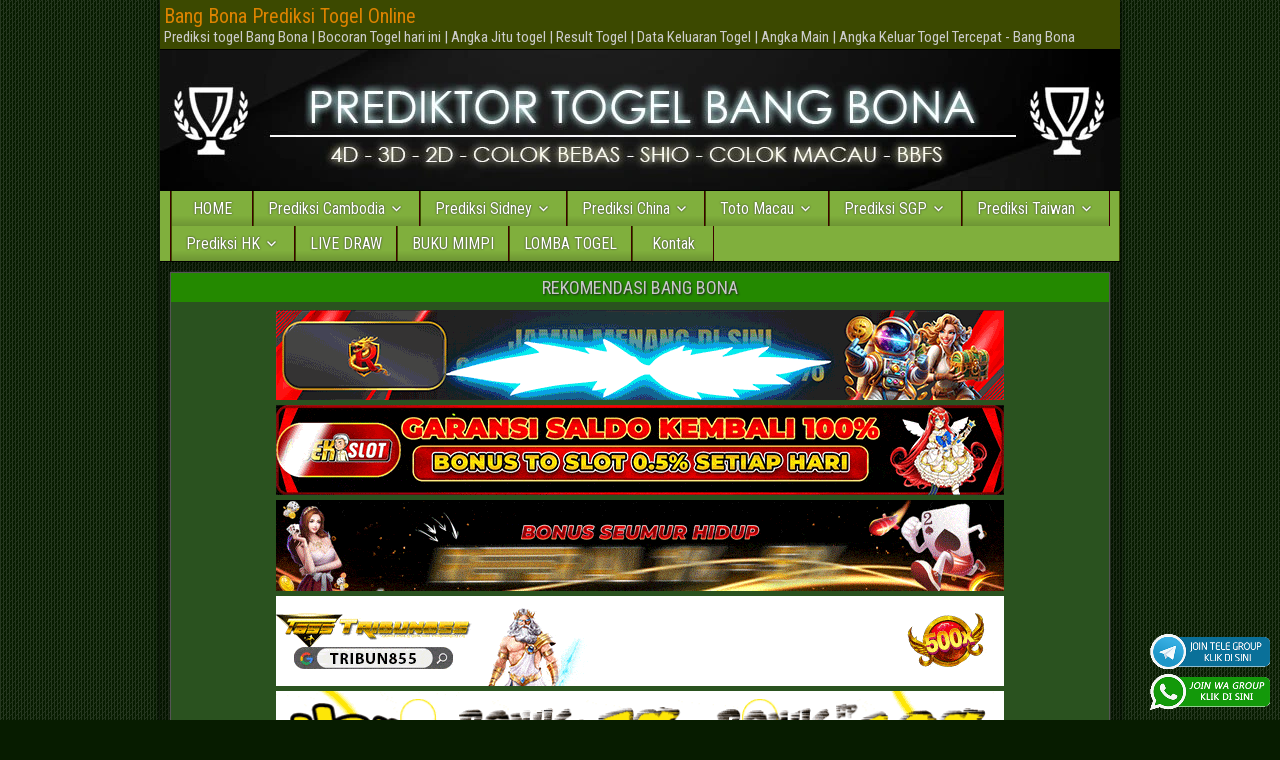

--- FILE ---
content_type: text/html; charset=UTF-8
request_url: https://badomensmerch.store/
body_size: 14363
content:
<!DOCTYPE html>
<html lang="en-US">
<head>
<meta charset="UTF-8" />
<meta name="viewport" content="initial-scale=1.0" />
<meta name='robots' content='index, follow, max-image-preview:large, max-snippet:-1, max-video-preview:-1' />
<link rel="profile" href="https://gmpg.org/xfn/11" />
<link rel="pingback" href="https://badomensmerch.store/xmlrpc.php" />

	<!-- This site is optimized with the Yoast SEO plugin v26.8 - https://yoast.com/product/yoast-seo-wordpress/ -->
	<title>Bang Bona Prediksi Togel Online</title>
	<meta name="description" content="Prediksi togel Bang Bona | Bocoran Togel hari ini | Angka Jitu togel | Result Togel | Data Keluaran Togel | Angka Main | Angka Keluar Togel Tercepat - Bang Bona" />
	<link rel="canonical" href="https://badomensmerch.store/" />
	<link rel="next" href="https://badomensmerch.store/page/2/" />
	<meta property="og:locale" content="en_US" />
	<meta property="og:type" content="website" />
	<meta property="og:title" content="Bang Bona Prediksi Togel Online" />
	<meta property="og:description" content="Prediksi togel Bang Bona | Bocoran Togel hari ini | Angka Jitu togel | Result Togel | Data Keluaran Togel | Angka Main | Angka Keluar Togel Tercepat - Bang Bona" />
	<meta property="og:url" content="https://badomensmerch.store/" />
	<meta property="og:site_name" content="Bang Bona Prediksi Togel Online" />
	<meta name="twitter:card" content="summary_large_image" />
	<script type="application/ld+json" class="yoast-schema-graph">{"@context":"https://schema.org","@graph":[{"@type":"CollectionPage","@id":"https://badomensmerch.store/","url":"https://badomensmerch.store/","name":"Bang Bona Prediksi Togel Online","isPartOf":{"@id":"https://badomensmerch.store/#website"},"about":{"@id":"https://badomensmerch.store/#/schema/person/97bd5e53c595944f4c01f0daf279bf0c"},"description":"Prediksi togel Bang Bona | Bocoran Togel hari ini | Angka Jitu togel | Result Togel | Data Keluaran Togel | Angka Main | Angka Keluar Togel Tercepat - Bang Bona","breadcrumb":{"@id":"https://badomensmerch.store/#breadcrumb"},"inLanguage":"en-US"},{"@type":"BreadcrumbList","@id":"https://badomensmerch.store/#breadcrumb","itemListElement":[{"@type":"ListItem","position":1,"name":"Home"}]},{"@type":"WebSite","@id":"https://badomensmerch.store/#website","url":"https://badomensmerch.store/","name":"Bang Bona Prediksi Togel Online","description":"Prediksi togel Bang Bona | Bocoran Togel hari ini | Angka Jitu togel | Result Togel | Data Keluaran Togel | Angka Main | Angka Keluar Togel Tercepat - Bang Bona","publisher":{"@id":"https://badomensmerch.store/#/schema/person/97bd5e53c595944f4c01f0daf279bf0c"},"potentialAction":[{"@type":"SearchAction","target":{"@type":"EntryPoint","urlTemplate":"https://badomensmerch.store/?s={search_term_string}"},"query-input":{"@type":"PropertyValueSpecification","valueRequired":true,"valueName":"search_term_string"}}],"inLanguage":"en-US"},{"@type":["Person","Organization"],"@id":"https://badomensmerch.store/#/schema/person/97bd5e53c595944f4c01f0daf279bf0c","name":"admin","image":{"@type":"ImageObject","inLanguage":"en-US","@id":"https://badomensmerch.store/#/schema/person/image/","url":"https://badomensmerch.store/wp-content/uploads/2022/02/fav-prediksi-bang-bona.jpg","contentUrl":"https://badomensmerch.store/wp-content/uploads/2022/02/fav-prediksi-bang-bona.jpg","width":150,"height":150,"caption":"admin"},"logo":{"@id":"https://badomensmerch.store/#/schema/person/image/"},"sameAs":["https://badomensmerch.store"]}]}</script>
	<meta name="google-site-verification" content="noeWiICRalsA_sWJxulyhzHAOhv3hjoXn0xAYoFTY14" />
	<!-- / Yoast SEO plugin. -->


<link rel='dns-prefetch' href='//fonts.googleapis.com' />
<link rel="alternate" type="application/rss+xml" title="Bang Bona Prediksi Togel Online &raquo; Feed" href="https://badomensmerch.store/feed/" />
<link rel="alternate" type="application/rss+xml" title="Bang Bona Prediksi Togel Online &raquo; Comments Feed" href="https://badomensmerch.store/comments/feed/" />
<style id='wp-img-auto-sizes-contain-inline-css' type='text/css'>
img:is([sizes=auto i],[sizes^="auto," i]){contain-intrinsic-size:3000px 1500px}
/*# sourceURL=wp-img-auto-sizes-contain-inline-css */
</style>

<style id='wp-emoji-styles-inline-css' type='text/css'>

	img.wp-smiley, img.emoji {
		display: inline !important;
		border: none !important;
		box-shadow: none !important;
		height: 1em !important;
		width: 1em !important;
		margin: 0 0.07em !important;
		vertical-align: -0.1em !important;
		background: none !important;
		padding: 0 !important;
	}
/*# sourceURL=wp-emoji-styles-inline-css */
</style>
<link rel='stylesheet' id='wp-block-library-css' href='https://badomensmerch.store/wp-includes/css/dist/block-library/style.min.css?ver=6.9' type='text/css' media='all' />
<style id='classic-theme-styles-inline-css' type='text/css'>
/*! This file is auto-generated */
.wp-block-button__link{color:#fff;background-color:#32373c;border-radius:9999px;box-shadow:none;text-decoration:none;padding:calc(.667em + 2px) calc(1.333em + 2px);font-size:1.125em}.wp-block-file__button{background:#32373c;color:#fff;text-decoration:none}
/*# sourceURL=/wp-includes/css/classic-themes.min.css */
</style>
<style id='global-styles-inline-css' type='text/css'>
:root{--wp--preset--aspect-ratio--square: 1;--wp--preset--aspect-ratio--4-3: 4/3;--wp--preset--aspect-ratio--3-4: 3/4;--wp--preset--aspect-ratio--3-2: 3/2;--wp--preset--aspect-ratio--2-3: 2/3;--wp--preset--aspect-ratio--16-9: 16/9;--wp--preset--aspect-ratio--9-16: 9/16;--wp--preset--color--black: #000000;--wp--preset--color--cyan-bluish-gray: #abb8c3;--wp--preset--color--white: #ffffff;--wp--preset--color--pale-pink: #f78da7;--wp--preset--color--vivid-red: #cf2e2e;--wp--preset--color--luminous-vivid-orange: #ff6900;--wp--preset--color--luminous-vivid-amber: #fcb900;--wp--preset--color--light-green-cyan: #7bdcb5;--wp--preset--color--vivid-green-cyan: #00d084;--wp--preset--color--pale-cyan-blue: #8ed1fc;--wp--preset--color--vivid-cyan-blue: #0693e3;--wp--preset--color--vivid-purple: #9b51e0;--wp--preset--gradient--vivid-cyan-blue-to-vivid-purple: linear-gradient(135deg,rgb(6,147,227) 0%,rgb(155,81,224) 100%);--wp--preset--gradient--light-green-cyan-to-vivid-green-cyan: linear-gradient(135deg,rgb(122,220,180) 0%,rgb(0,208,130) 100%);--wp--preset--gradient--luminous-vivid-amber-to-luminous-vivid-orange: linear-gradient(135deg,rgb(252,185,0) 0%,rgb(255,105,0) 100%);--wp--preset--gradient--luminous-vivid-orange-to-vivid-red: linear-gradient(135deg,rgb(255,105,0) 0%,rgb(207,46,46) 100%);--wp--preset--gradient--very-light-gray-to-cyan-bluish-gray: linear-gradient(135deg,rgb(238,238,238) 0%,rgb(169,184,195) 100%);--wp--preset--gradient--cool-to-warm-spectrum: linear-gradient(135deg,rgb(74,234,220) 0%,rgb(151,120,209) 20%,rgb(207,42,186) 40%,rgb(238,44,130) 60%,rgb(251,105,98) 80%,rgb(254,248,76) 100%);--wp--preset--gradient--blush-light-purple: linear-gradient(135deg,rgb(255,206,236) 0%,rgb(152,150,240) 100%);--wp--preset--gradient--blush-bordeaux: linear-gradient(135deg,rgb(254,205,165) 0%,rgb(254,45,45) 50%,rgb(107,0,62) 100%);--wp--preset--gradient--luminous-dusk: linear-gradient(135deg,rgb(255,203,112) 0%,rgb(199,81,192) 50%,rgb(65,88,208) 100%);--wp--preset--gradient--pale-ocean: linear-gradient(135deg,rgb(255,245,203) 0%,rgb(182,227,212) 50%,rgb(51,167,181) 100%);--wp--preset--gradient--electric-grass: linear-gradient(135deg,rgb(202,248,128) 0%,rgb(113,206,126) 100%);--wp--preset--gradient--midnight: linear-gradient(135deg,rgb(2,3,129) 0%,rgb(40,116,252) 100%);--wp--preset--font-size--small: 13px;--wp--preset--font-size--medium: 20px;--wp--preset--font-size--large: 36px;--wp--preset--font-size--x-large: 42px;--wp--preset--spacing--20: 0.44rem;--wp--preset--spacing--30: 0.67rem;--wp--preset--spacing--40: 1rem;--wp--preset--spacing--50: 1.5rem;--wp--preset--spacing--60: 2.25rem;--wp--preset--spacing--70: 3.38rem;--wp--preset--spacing--80: 5.06rem;--wp--preset--shadow--natural: 6px 6px 9px rgba(0, 0, 0, 0.2);--wp--preset--shadow--deep: 12px 12px 50px rgba(0, 0, 0, 0.4);--wp--preset--shadow--sharp: 6px 6px 0px rgba(0, 0, 0, 0.2);--wp--preset--shadow--outlined: 6px 6px 0px -3px rgb(255, 255, 255), 6px 6px rgb(0, 0, 0);--wp--preset--shadow--crisp: 6px 6px 0px rgb(0, 0, 0);}:where(.is-layout-flex){gap: 0.5em;}:where(.is-layout-grid){gap: 0.5em;}body .is-layout-flex{display: flex;}.is-layout-flex{flex-wrap: wrap;align-items: center;}.is-layout-flex > :is(*, div){margin: 0;}body .is-layout-grid{display: grid;}.is-layout-grid > :is(*, div){margin: 0;}:where(.wp-block-columns.is-layout-flex){gap: 2em;}:where(.wp-block-columns.is-layout-grid){gap: 2em;}:where(.wp-block-post-template.is-layout-flex){gap: 1.25em;}:where(.wp-block-post-template.is-layout-grid){gap: 1.25em;}.has-black-color{color: var(--wp--preset--color--black) !important;}.has-cyan-bluish-gray-color{color: var(--wp--preset--color--cyan-bluish-gray) !important;}.has-white-color{color: var(--wp--preset--color--white) !important;}.has-pale-pink-color{color: var(--wp--preset--color--pale-pink) !important;}.has-vivid-red-color{color: var(--wp--preset--color--vivid-red) !important;}.has-luminous-vivid-orange-color{color: var(--wp--preset--color--luminous-vivid-orange) !important;}.has-luminous-vivid-amber-color{color: var(--wp--preset--color--luminous-vivid-amber) !important;}.has-light-green-cyan-color{color: var(--wp--preset--color--light-green-cyan) !important;}.has-vivid-green-cyan-color{color: var(--wp--preset--color--vivid-green-cyan) !important;}.has-pale-cyan-blue-color{color: var(--wp--preset--color--pale-cyan-blue) !important;}.has-vivid-cyan-blue-color{color: var(--wp--preset--color--vivid-cyan-blue) !important;}.has-vivid-purple-color{color: var(--wp--preset--color--vivid-purple) !important;}.has-black-background-color{background-color: var(--wp--preset--color--black) !important;}.has-cyan-bluish-gray-background-color{background-color: var(--wp--preset--color--cyan-bluish-gray) !important;}.has-white-background-color{background-color: var(--wp--preset--color--white) !important;}.has-pale-pink-background-color{background-color: var(--wp--preset--color--pale-pink) !important;}.has-vivid-red-background-color{background-color: var(--wp--preset--color--vivid-red) !important;}.has-luminous-vivid-orange-background-color{background-color: var(--wp--preset--color--luminous-vivid-orange) !important;}.has-luminous-vivid-amber-background-color{background-color: var(--wp--preset--color--luminous-vivid-amber) !important;}.has-light-green-cyan-background-color{background-color: var(--wp--preset--color--light-green-cyan) !important;}.has-vivid-green-cyan-background-color{background-color: var(--wp--preset--color--vivid-green-cyan) !important;}.has-pale-cyan-blue-background-color{background-color: var(--wp--preset--color--pale-cyan-blue) !important;}.has-vivid-cyan-blue-background-color{background-color: var(--wp--preset--color--vivid-cyan-blue) !important;}.has-vivid-purple-background-color{background-color: var(--wp--preset--color--vivid-purple) !important;}.has-black-border-color{border-color: var(--wp--preset--color--black) !important;}.has-cyan-bluish-gray-border-color{border-color: var(--wp--preset--color--cyan-bluish-gray) !important;}.has-white-border-color{border-color: var(--wp--preset--color--white) !important;}.has-pale-pink-border-color{border-color: var(--wp--preset--color--pale-pink) !important;}.has-vivid-red-border-color{border-color: var(--wp--preset--color--vivid-red) !important;}.has-luminous-vivid-orange-border-color{border-color: var(--wp--preset--color--luminous-vivid-orange) !important;}.has-luminous-vivid-amber-border-color{border-color: var(--wp--preset--color--luminous-vivid-amber) !important;}.has-light-green-cyan-border-color{border-color: var(--wp--preset--color--light-green-cyan) !important;}.has-vivid-green-cyan-border-color{border-color: var(--wp--preset--color--vivid-green-cyan) !important;}.has-pale-cyan-blue-border-color{border-color: var(--wp--preset--color--pale-cyan-blue) !important;}.has-vivid-cyan-blue-border-color{border-color: var(--wp--preset--color--vivid-cyan-blue) !important;}.has-vivid-purple-border-color{border-color: var(--wp--preset--color--vivid-purple) !important;}.has-vivid-cyan-blue-to-vivid-purple-gradient-background{background: var(--wp--preset--gradient--vivid-cyan-blue-to-vivid-purple) !important;}.has-light-green-cyan-to-vivid-green-cyan-gradient-background{background: var(--wp--preset--gradient--light-green-cyan-to-vivid-green-cyan) !important;}.has-luminous-vivid-amber-to-luminous-vivid-orange-gradient-background{background: var(--wp--preset--gradient--luminous-vivid-amber-to-luminous-vivid-orange) !important;}.has-luminous-vivid-orange-to-vivid-red-gradient-background{background: var(--wp--preset--gradient--luminous-vivid-orange-to-vivid-red) !important;}.has-very-light-gray-to-cyan-bluish-gray-gradient-background{background: var(--wp--preset--gradient--very-light-gray-to-cyan-bluish-gray) !important;}.has-cool-to-warm-spectrum-gradient-background{background: var(--wp--preset--gradient--cool-to-warm-spectrum) !important;}.has-blush-light-purple-gradient-background{background: var(--wp--preset--gradient--blush-light-purple) !important;}.has-blush-bordeaux-gradient-background{background: var(--wp--preset--gradient--blush-bordeaux) !important;}.has-luminous-dusk-gradient-background{background: var(--wp--preset--gradient--luminous-dusk) !important;}.has-pale-ocean-gradient-background{background: var(--wp--preset--gradient--pale-ocean) !important;}.has-electric-grass-gradient-background{background: var(--wp--preset--gradient--electric-grass) !important;}.has-midnight-gradient-background{background: var(--wp--preset--gradient--midnight) !important;}.has-small-font-size{font-size: var(--wp--preset--font-size--small) !important;}.has-medium-font-size{font-size: var(--wp--preset--font-size--medium) !important;}.has-large-font-size{font-size: var(--wp--preset--font-size--large) !important;}.has-x-large-font-size{font-size: var(--wp--preset--font-size--x-large) !important;}
:where(.wp-block-post-template.is-layout-flex){gap: 1.25em;}:where(.wp-block-post-template.is-layout-grid){gap: 1.25em;}
:where(.wp-block-term-template.is-layout-flex){gap: 1.25em;}:where(.wp-block-term-template.is-layout-grid){gap: 1.25em;}
:where(.wp-block-columns.is-layout-flex){gap: 2em;}:where(.wp-block-columns.is-layout-grid){gap: 2em;}
:root :where(.wp-block-pullquote){font-size: 1.5em;line-height: 1.6;}
/*# sourceURL=global-styles-inline-css */
</style>
<link rel='stylesheet' id='ktzagcplugin-css' href='https://badomensmerch.store/wp-content/plugins/ktzagcplugin/public/css/ktzagcplugin-public.css?ver=1.0.0' type='text/css' media='all' />
<link rel='stylesheet' id='frontier-font-css' href='//fonts.googleapis.com/css?family=Roboto+Condensed%3A400%2C700%7CArimo%3A400%2C700&#038;ver=6.9' type='text/css' media='all' />
<link rel='stylesheet' id='genericons-css' href='https://badomensmerch.store/wp-content/themes/frontier/includes/genericons/genericons.css?ver=1.3.2' type='text/css' media='all' />
<link rel='stylesheet' id='frontier-main-css' href='https://badomensmerch.store/wp-content/themes/frontier/style.css?ver=1.3.2' type='text/css' media='all' />
<link rel='stylesheet' id='frontier-responsive-css' href='https://badomensmerch.store/wp-content/themes/frontier/responsive.css?ver=1.3.2' type='text/css' media='all' />
<script type="text/javascript" src="https://badomensmerch.store/wp-includes/js/jquery/jquery.min.js?ver=3.7.1" id="jquery-core-js"></script>
<script type="text/javascript" src="https://badomensmerch.store/wp-includes/js/jquery/jquery-migrate.min.js?ver=3.4.1" id="jquery-migrate-js"></script>
<link rel="https://api.w.org/" href="https://badomensmerch.store/wp-json/" /><link rel="EditURI" type="application/rsd+xml" title="RSD" href="https://badomensmerch.store/xmlrpc.php?rsd" />
<meta name="generator" content="WordPress 6.9" />

<meta property="Frontier Theme" content="1.3.2" />
<style type="text/css" media="screen">
	#container 	{width: 960px;}
	#header 	{min-height: 0px;}
	#content 	{width: 65%;}
	#sidebar-left 	{width: 35%;}
	#sidebar-right 	{width: 35%;}
</style>

<style type="text/css" media="screen">
	.page-template-page-cs-php #content, .page-template-page-sc-php #content {width: 65%;}
	.page-template-page-cs-php #sidebar-left, .page-template-page-sc-php #sidebar-left,
	.page-template-page-cs-php #sidebar-right, .page-template-page-sc-php #sidebar-right {width: 35%;}
	.page-template-page-scs-php #content {width: 50%;}
	.page-template-page-scs-php #sidebar-left {width: 25%;}
	.page-template-page-scs-php #sidebar-right {width: 25%;}
</style>

<style type="text/css" media="screen">
	#header {background-color:#FFFFFF;}
	#nav-main {background-color:#100049;}
	#nav-main .nav-main {border-left: 1px solid #000021; border-right: 1px solid #2e1e67;}
	#nav-main .nav-main > li, #nav-main .nav-main > ul > .page_item {border-left: 1px solid #2e1e67; border-right: 1px solid #000021;}
	#top-bar {background-color:#100049;}
	#bottom-bar {background-color:#222222;}
	#main {background-color:#F5F5F5;}
	.blog-view, .single-view, .author-info, .archive-info, .form-404 {background-color:#FFFFFF;}
	.blog-view.sticky {background-color:#FFDC8A;}
	.frontier-widget {background-color:#2434e5;}
	.blog-view, .comment-author-admin > .comment-body, .bypostauthor > .comment-body {border-top: 6px solid #2A5A8E;}
	.page-nav > *, .comment-nav > *, .author-info .title, .comment-reply-link, .widget-title,
	.widget_search .search-submit, .widget_calendar caption {background-color:#2A5A8E;}
	.genericon {color:#2A5A8E;}
	a {color:#0E4D7A;}
	a:hover {color:#00f9aa;}
</style>

<meta name="generator" content="Elementor 3.34.2; features: additional_custom_breakpoints; settings: css_print_method-external, google_font-enabled, font_display-swap">
			<style>
				.e-con.e-parent:nth-of-type(n+4):not(.e-lazyloaded):not(.e-no-lazyload),
				.e-con.e-parent:nth-of-type(n+4):not(.e-lazyloaded):not(.e-no-lazyload) * {
					background-image: none !important;
				}
				@media screen and (max-height: 1024px) {
					.e-con.e-parent:nth-of-type(n+3):not(.e-lazyloaded):not(.e-no-lazyload),
					.e-con.e-parent:nth-of-type(n+3):not(.e-lazyloaded):not(.e-no-lazyload) * {
						background-image: none !important;
					}
				}
				@media screen and (max-height: 640px) {
					.e-con.e-parent:nth-of-type(n+2):not(.e-lazyloaded):not(.e-no-lazyload),
					.e-con.e-parent:nth-of-type(n+2):not(.e-lazyloaded):not(.e-no-lazyload) * {
						background-image: none !important;
					}
				}
			</style>
			<style type="text/css" id="custom-background-css">
body.custom-background { background-color: #071c00; background-image: url("https://badomensmerch.store/wp-content/themes/frontier/images/honeycomb.png"); background-position: left top; background-size: auto; background-repeat: repeat; background-attachment: scroll; }
</style>
	<link rel="icon" href="https://badomensmerch.store/wp-content/uploads/2022/02/fav-prediksi-bang-bona-150x150.jpg" sizes="32x32" />
<link rel="icon" href="https://badomensmerch.store/wp-content/uploads/2022/02/fav-prediksi-bang-bona.jpg" sizes="192x192" />
<link rel="apple-touch-icon" href="https://badomensmerch.store/wp-content/uploads/2022/02/fav-prediksi-bang-bona.jpg" />
<meta name="msapplication-TileImage" content="https://badomensmerch.store/wp-content/uploads/2022/02/fav-prediksi-bang-bona.jpg" />

<!-- Custom CSS -->
<style type="text/css" media="screen">
#header {background-color:#3c4900;}
#nav-main {background-color:#80af3d;}
#nav-main .nav-main {border-left: 1px solid #3f0000; border-right: 1px solid #3c4900;}
#nav-main .nav-main > li, #nav-main .nav-main > ul > .page_item {border-left: 1px solid #3c4900; border-right: 1px solid #3f0000;}
#top-bar {background-color:#3c4900;}
#bottom-bar {background-color:#80af3d;}
#main {background-color:#2a521f;}
.blog-view, .single-view, .author-info, .archive-info, .form-404 {background-color:#2a521f;}
.blog-view.sticky {background-color:#FFDC8A;}
.frontier-widget {background-color:#2a521f;}
.blog-view, .comment-author-admin > .comment-body, .bypostauthor > .comment-body {border-top: 6px solid #248900;}
.page-nav > *, .comment-nav > *, .author-info .title, .comment-reply-link, .widget-title,
.widget_search .search-submit, .widget_calendar caption {background-color:#248900;}
.genericon {color:#248900;}
a {color:#00ffdc;}
a:hover {color:#00d307;}

.frontier-widget * {
    text-align: center;
    color:#c7c7c7;
}

.wp-block-calendar table caption, .wp-block-calendar table tbody {
    color: #c7c7c7;
}

.frontier-widget h2 {
    padding: 4px 8px;
    color: #fff;
    text-align: center;
    font-family: 'Roboto Condensed', Sans-serif;
    background-color:#057e06;
    border-radius:15px;
}

entry-title a {
    color: #00ffdc;
}
blockquote {
    background-color: #248900;
    border-left: 6px solid #4e0000;
    margin: 20px;
    padding: 10px 14px 2px;
    font-style: italic;
}
#comment-header, #respond, #no-comments, .comment-body {
    background-color: #248900;
    margin: 0 0 10px;
    padding: 8px;
    border: 1px solid #555;
    box-shadow: 0 0 2px #333;
}
th, td {
    border: 1px solid #fff;
    font-size: 14px;
    font-size: 0.875rem;
    color: azure;
}
th {
    padding: 8px 10px;
    background: #12a900;
}		
		
.entry-title a {
    color: #00ffdc;
}
h1 {
   color: green;
}
p {
   color: #ffffff;
}
h2 {
   color: white;
}
p {
   color: #ffffff;
}
h3 {
   color: white;
}
p {
   color: #ffffff;
}
h3 {
   color: white;
}
p {
   color: #ffffff;}
h4 {
   color: white;
}
p {
   color: #ffffff;
}
a:visited {
color:#1af221;
text-decoration:underline;
}
</style>
<!-- Custom CSS End -->

</head>

<body class="home blog custom-background wp-theme-frontier elementor-default elementor-kit-67">
	
	
<div id="container" class="cf" itemscope itemtype="http://schema.org/WebPage">
	
			
		<div id="top-bar" class="cf">
			
			<div id="top-bar-info">
														<h1 id="site-title"><a href="https://badomensmerch.store/">Bang Bona Prediksi Togel Online</a></h1>				
									<h4 id="site-description">Prediksi togel Bang Bona | Bocoran Togel hari ini | Angka Jitu togel | Result Togel | Data Keluaran Togel | Angka Main | Angka Keluar Togel Tercepat - Bang Bona</h4>
							</div>

			
					</div>
	
			<div id="header" class="cf" itemscope itemtype="http://schema.org/WPHeader">
			
							<div id="header-logo">
					<a href="https://badomensmerch.store/"><img src="https://badomensmerch.store/wp-content/uploads/2024/02/header-prediksi-bang-bona.webp" alt="Bang Bona Prediksi Togel Online" /></a>
				</div>
			
			
					</div>
	
			
		<nav id="nav-main" class="cf drop" itemscope itemtype="http://schema.org/SiteNavigationElement">
			
							<a href="#" class="drop-toggle"><span class="genericon genericon-menu"></span></a>
			
			<ul id="menu-header" class="nav-main"><li id="menu-item-44" class="menu-item menu-item-type-custom menu-item-object-custom current-menu-item current_page_item menu-item-44"><a href="/" aria-current="page">HOME</a></li>
<li id="menu-item-751" class="menu-item menu-item-type-custom menu-item-object-custom menu-item-has-children menu-item-751"><a href="#">Prediksi Cambodia</a>
<ul class="sub-menu">
	<li id="menu-item-749" class="menu-item menu-item-type-taxonomy menu-item-object-category menu-item-749"><a href="https://badomensmerch.store/category/bang-bona-cambodia-senin/">Cambodia Senin</a></li>
	<li id="menu-item-748" class="menu-item menu-item-type-taxonomy menu-item-object-category menu-item-748"><a href="https://badomensmerch.store/category/bang-bona-cambodia-selasa/">Cambodia Selasa</a></li>
	<li id="menu-item-746" class="menu-item menu-item-type-taxonomy menu-item-object-category menu-item-746"><a href="https://badomensmerch.store/category/bang-bona-cambodia-rabu/">Cambodia Rabu</a></li>
	<li id="menu-item-744" class="menu-item menu-item-type-taxonomy menu-item-object-category menu-item-744"><a href="https://badomensmerch.store/category/bang-bona-cambodia-kamis/">Cambodia Kamis</a></li>
	<li id="menu-item-743" class="menu-item menu-item-type-taxonomy menu-item-object-category menu-item-743"><a href="https://badomensmerch.store/category/bang-bona-cambodia-jumat/">Cambodia Jumat</a></li>
	<li id="menu-item-747" class="menu-item menu-item-type-taxonomy menu-item-object-category menu-item-747"><a href="https://badomensmerch.store/category/bang-bona-cambodia-sabtu/">Cambodia Sabtu</a></li>
	<li id="menu-item-745" class="menu-item menu-item-type-taxonomy menu-item-object-category menu-item-745"><a href="https://badomensmerch.store/category/bang-bona-cambodia-minggu/">Cambodia Minggu</a></li>
</ul>
</li>
<li id="menu-item-759" class="menu-item menu-item-type-custom menu-item-object-custom menu-item-has-children menu-item-759"><a href="#">Prediksi Sidney</a>
<ul class="sub-menu">
	<li id="menu-item-758" class="menu-item menu-item-type-taxonomy menu-item-object-category menu-item-758"><a href="https://badomensmerch.store/category/bang-bona-sidney-senin/">Sidney Senin</a></li>
	<li id="menu-item-757" class="menu-item menu-item-type-taxonomy menu-item-object-category menu-item-757"><a href="https://badomensmerch.store/category/bang-bona-sidney-selasa/">Sidney Selasa</a></li>
	<li id="menu-item-755" class="menu-item menu-item-type-taxonomy menu-item-object-category menu-item-755"><a href="https://badomensmerch.store/category/bang-bona-sidney-rabu/">Sidney Rabu</a></li>
	<li id="menu-item-753" class="menu-item menu-item-type-taxonomy menu-item-object-category menu-item-753"><a href="https://badomensmerch.store/category/bang-bona-sidney-kamis/">Sidney Kamis</a></li>
	<li id="menu-item-752" class="menu-item menu-item-type-taxonomy menu-item-object-category menu-item-752"><a href="https://badomensmerch.store/category/bang-bona-sidney-jumat/">Sidney Jumat</a></li>
	<li id="menu-item-756" class="menu-item menu-item-type-taxonomy menu-item-object-category menu-item-756"><a href="https://badomensmerch.store/category/bang-bona-sidney-sabtu/">Sidney Sabtu</a></li>
	<li id="menu-item-754" class="menu-item menu-item-type-taxonomy menu-item-object-category menu-item-754"><a href="https://badomensmerch.store/category/bang-bona-sidney-minggu/">Sidney Minggu</a></li>
</ul>
</li>
<li id="menu-item-742" class="menu-item menu-item-type-custom menu-item-object-custom menu-item-has-children menu-item-742"><a href="#">Prediksi China</a>
<ul class="sub-menu">
	<li id="menu-item-91" class="menu-item menu-item-type-taxonomy menu-item-object-category menu-item-91"><a href="https://badomensmerch.store/category/bang-bona-china-senin/">China Senin</a></li>
	<li id="menu-item-90" class="menu-item menu-item-type-taxonomy menu-item-object-category menu-item-90"><a href="https://badomensmerch.store/category/bang-bona-china-selasa/">China Selasa</a></li>
	<li id="menu-item-88" class="menu-item menu-item-type-taxonomy menu-item-object-category menu-item-88"><a href="https://badomensmerch.store/category/bang-bona-china-rabu/">China Rabu</a></li>
	<li id="menu-item-86" class="menu-item menu-item-type-taxonomy menu-item-object-category menu-item-86"><a href="https://badomensmerch.store/category/bang-bona-china-kamis/">China Kamis</a></li>
	<li id="menu-item-85" class="menu-item menu-item-type-taxonomy menu-item-object-category menu-item-85"><a href="https://badomensmerch.store/category/bang-bona-china-jumat/">China Jumat</a></li>
	<li id="menu-item-89" class="menu-item menu-item-type-taxonomy menu-item-object-category menu-item-89"><a href="https://badomensmerch.store/category/bang-bona-china-sabtu/">China Sabtu</a></li>
	<li id="menu-item-87" class="menu-item menu-item-type-taxonomy menu-item-object-category menu-item-87"><a href="https://badomensmerch.store/category/bang-bona-china-minggu/">China Minggu</a></li>
</ul>
</li>
<li id="menu-item-767" class="menu-item menu-item-type-custom menu-item-object-custom menu-item-has-children menu-item-767"><a href="#">Toto Macau</a>
<ul class="sub-menu">
	<li id="menu-item-766" class="menu-item menu-item-type-taxonomy menu-item-object-category menu-item-766"><a href="https://badomensmerch.store/category/bang-bona-toto-macau-senin/">Toto Macau Senin</a></li>
	<li id="menu-item-765" class="menu-item menu-item-type-taxonomy menu-item-object-category menu-item-765"><a href="https://badomensmerch.store/category/bang-bona-toto-macau-selasa/">Toto Macau Selasa</a></li>
	<li id="menu-item-763" class="menu-item menu-item-type-taxonomy menu-item-object-category menu-item-763"><a href="https://badomensmerch.store/category/bang-bona-toto-macau-rabu/">Toto Macau Rabu</a></li>
	<li id="menu-item-761" class="menu-item menu-item-type-taxonomy menu-item-object-category menu-item-761"><a href="https://badomensmerch.store/category/bang-bona-toto-macau-kamis/">Toto Macau Kamis</a></li>
	<li id="menu-item-760" class="menu-item menu-item-type-taxonomy menu-item-object-category menu-item-760"><a href="https://badomensmerch.store/category/bang-bona-toto-macau-jumat/">Toto Macau Jumat</a></li>
	<li id="menu-item-764" class="menu-item menu-item-type-taxonomy menu-item-object-category menu-item-764"><a href="https://badomensmerch.store/category/bang-bona-toto-macau-sabtu/">Toto Macau Sabtu</a></li>
	<li id="menu-item-762" class="menu-item menu-item-type-taxonomy menu-item-object-category menu-item-762"><a href="https://badomensmerch.store/category/bang-bona-toto-macau-minggu/">Toto Macau Minggu</a></li>
</ul>
</li>
<li id="menu-item-773" class="menu-item menu-item-type-custom menu-item-object-custom menu-item-has-children menu-item-773"><a href="#">Prediksi SGP</a>
<ul class="sub-menu">
	<li id="menu-item-772" class="menu-item menu-item-type-taxonomy menu-item-object-category menu-item-772"><a href="https://badomensmerch.store/category/bang-bona-singapore-senin/">Singapore Senin</a></li>
	<li id="menu-item-770" class="menu-item menu-item-type-taxonomy menu-item-object-category menu-item-770"><a href="https://badomensmerch.store/category/bang-bona-singapore-rabu/">Singapore Rabu</a></li>
	<li id="menu-item-768" class="menu-item menu-item-type-taxonomy menu-item-object-category menu-item-768"><a href="https://badomensmerch.store/category/bang-bona-singapore-kamis/">Singapore Kamis</a></li>
	<li id="menu-item-771" class="menu-item menu-item-type-taxonomy menu-item-object-category menu-item-771"><a href="https://badomensmerch.store/category/bang-bona-singapore-sabtu/">Singapore Sabtu</a></li>
	<li id="menu-item-769" class="menu-item menu-item-type-taxonomy menu-item-object-category menu-item-769"><a href="https://badomensmerch.store/category/bang-bona-singapore-minggu/">Singapore Minggu</a></li>
</ul>
</li>
<li id="menu-item-781" class="menu-item menu-item-type-custom menu-item-object-custom menu-item-has-children menu-item-781"><a href="#">Prediksi Taiwan</a>
<ul class="sub-menu">
	<li id="menu-item-780" class="menu-item menu-item-type-taxonomy menu-item-object-category menu-item-780"><a href="https://badomensmerch.store/category/bang-bona-taiwan-senin/">Taiwan Senin</a></li>
	<li id="menu-item-779" class="menu-item menu-item-type-taxonomy menu-item-object-category menu-item-779"><a href="https://badomensmerch.store/category/bang-bona-taiwan-selasa/">Taiwan Selasa</a></li>
	<li id="menu-item-777" class="menu-item menu-item-type-taxonomy menu-item-object-category menu-item-777"><a href="https://badomensmerch.store/category/bang-bona-taiwan-rabu/">Taiwan Rabu</a></li>
	<li id="menu-item-775" class="menu-item menu-item-type-taxonomy menu-item-object-category menu-item-775"><a href="https://badomensmerch.store/category/bang-bona-taiwan-kamis/">Taiwan Kamis</a></li>
	<li id="menu-item-774" class="menu-item menu-item-type-taxonomy menu-item-object-category menu-item-774"><a href="https://badomensmerch.store/category/bang-bona-taiwan-jumat/">Taiwan Jumat</a></li>
	<li id="menu-item-778" class="menu-item menu-item-type-taxonomy menu-item-object-category menu-item-778"><a href="https://badomensmerch.store/category/bang-bona-taiwan-sabtu/">Taiwan Sabtu</a></li>
	<li id="menu-item-776" class="menu-item menu-item-type-taxonomy menu-item-object-category menu-item-776"><a href="https://badomensmerch.store/category/bang-bona-taiwan-minggu/">Taiwan Minggu</a></li>
</ul>
</li>
<li id="menu-item-789" class="menu-item menu-item-type-custom menu-item-object-custom menu-item-has-children menu-item-789"><a href="#">Prediksi HK</a>
<ul class="sub-menu">
	<li id="menu-item-788" class="menu-item menu-item-type-taxonomy menu-item-object-category menu-item-788"><a href="https://badomensmerch.store/category/bang-bona-hongkong-senin/">Hongkong Senin</a></li>
	<li id="menu-item-787" class="menu-item menu-item-type-taxonomy menu-item-object-category menu-item-787"><a href="https://badomensmerch.store/category/bang-bona-hongkong-selasa/">Hongkong Selasa</a></li>
	<li id="menu-item-785" class="menu-item menu-item-type-taxonomy menu-item-object-category menu-item-785"><a href="https://badomensmerch.store/category/bang-bona-hongkong-rabu/">Hongkong Rabu</a></li>
	<li id="menu-item-783" class="menu-item menu-item-type-taxonomy menu-item-object-category menu-item-783"><a href="https://badomensmerch.store/category/bang-bona-hongkong-kamis/">Hongkong Kamis</a></li>
	<li id="menu-item-782" class="menu-item menu-item-type-taxonomy menu-item-object-category menu-item-782"><a href="https://badomensmerch.store/category/bang-bona-hongkong-jumat/">Hongkong Jumat</a></li>
	<li id="menu-item-786" class="menu-item menu-item-type-taxonomy menu-item-object-category menu-item-786"><a href="https://badomensmerch.store/category/bang-bona-hongkong-sabtu/">Hongkong Sabtu</a></li>
	<li id="menu-item-784" class="menu-item menu-item-type-taxonomy menu-item-object-category menu-item-784"><a href="https://badomensmerch.store/category/bang-bona-hongkong-minggu/">Hongkong Minggu</a></li>
</ul>
</li>
<li id="menu-item-55" class="menu-item menu-item-type-custom menu-item-object-custom current-menu-item current_page_item menu-item-55"><a href="/" aria-current="page">LIVE DRAW</a></li>
<li id="menu-item-56" class="menu-item menu-item-type-custom menu-item-object-custom current-menu-item current_page_item menu-item-56"><a href="/" aria-current="page">BUKU MIMPI</a></li>
<li id="menu-item-57" class="menu-item menu-item-type-custom menu-item-object-custom current-menu-item current_page_item menu-item-57"><a href="/" aria-current="page">LOMBA TOGEL</a></li>
<li id="menu-item-11007" class="menu-item menu-item-type-post_type menu-item-object-page menu-item-11007"><a href="https://badomensmerch.store/kontak/">Kontak</a></li>
</ul>
					</nav>
	
			<div id="below-menu" class="cf">
			<div id="widgets-wrap-below-menu" class="cf"><div id="custom_html-4" class="widget_text widget-below-menu frontier-widget widget_custom_html"><h4 class="widget-title">REKOMENDASI BANG BONA</h4><div class="textwidget custom-html-widget"><div style="text-align:center; ">
<a target="_blank" href="https://mez.ink/rmslot1/" rel="nofollow"><img alt="RMslot" title="RMslot" src="https://badomensmerch.store/wp-content/uploads/2024/12/banner-baru-rmslot-728X90-COMPRESS-1.webp" width="728"></a>
<a target="_blank" href="https://magic.ly/acekslot1/" rel="nofollow"><img alt="Acekslot" title="Acekslot" src="https://badomensmerch.store/wp-content/uploads/2024/08/Banner-Acekslot-728x90-1.webp" width="728"></a>
<a target="_blank" href="https://heylink.me/Slot4D.links" rel="nofollow"><img alt="slot4d" title="slot4d" src="https://badomensmerch.store/wp-content/uploads/2024/02/Gif-slot4d-1.gif" width="728"></a>
<a target="_blank" href="https://lite.link/tribun855/" rel="nofollow"><img alt="Tribun855" title="Tribun855" src="https://badomensmerch.store/wp-content/uploads/2024/02/BANNER-Tribun855.gif" width="728"></a>
<a target="_blank" href="https://heylink.me/udinslotseo/" rel="nofollow"><img alt="Udinslot" title="Udinslot" src="https://badomensmerch.store/wp-content/uploads/2024/02/Banner-Udinslot.webp" width="728"></a>
<a target="_blank" href="https://heylink.me/ipinslotseo" rel="nofollow"><img alt="Ipinslot" title="Ipinslot" src="https://badomensmerch.store/wp-content/uploads/2024/02/Banner-Ipinslot.webp" width="728"></a>
<a target="_blank" href="https://heylink.me/upinslotseo" rel="nofollow"><img alt="Upinslot" title="Upinslot" src="https://badomensmerch.store/wp-content/uploads/2024/02/Banner-Upinslot.webp" width="728"></a>
	<a target="_blank" href="https://heylink.me/zhugeslot88" rel="nofollow"><img alt="zhugeslot togel" title="zhugeslot togel" src="https://badomensmerch.store/wp-content/uploads/2024/07/ZHUGESLOT-BANNER-ADS.webp" width="728"></a>
	<a target="_blank" href="https://heylink.me/tribun118seo/" rel="nofollow"><img alt="Tribun118" title="Tribun118" src="https://badomensmerch.store/wp-content/uploads/2025/01/BANNER-GIF-TRIBUN118.gif" width="728"></a>
<a target="_blank" href="https://heylink.me/totosajalogin" rel="nofollow"><img alt="totosaja" title="totosaja" src="https://badomensmerch.store/wp-content/uploads/2024/07/Banner-Totosaja.webp" width="728"></a>
</div></div></div></div>
		</div>
	
<div id="main" class="col-cs cf">

<div id="content" class="cf" >

	
	
	
	
					
<article id="post-11511" class="blog-view post-11511 post type-post status-publish format-standard has-post-thumbnail hentry category-angka-jadi-macau category-bang-bona-prediksi-toto-macau category-bang-bona-toto-macau-selasa category-bocoran-toto-macau category-data-toto-macau category-paito-toto-macau category-prediksi-bang-bona category-prediksi-toto-macau category-shio-toto-macau category-syair-toto-macau tag-agen-toto-macau tag-bang-bona-angka-jitu-macau tag-bang-bona-angka-keluar-macau tag-bang-bona-angka-main-macau tag-bang-bona-angka-tarung-macau tag-bang-bona-angka-toto-macau tag-bang-bona-bocoran-toto tag-bang-bona-bocoran-toto-macau tag-bang-bona-buku-mimpi-macau tag-bang-bona-data-macau tag-bang-bona-data-toto-macau tag-bang-bona-paito-toto-macau tag-bang-bona-prediksi tag-bang-bona-prediksi-macau tag-bang-bona-prediksi-toto tag-bang-bona-result-toto-macau tag-bang-bona-rumus-ogel-macau tag-bang-bona-toto-macau tag-bocoran-macau-bang-bona tag-prediksi-macau-bang-bona tag-prediksi-toto-macau-bang-bona">

<header class="entry-header cf">
		<h2 class="entry-title" itemprop="headline" ><a href="https://badomensmerch.store/bang-bona-prediksi-toto-macau-selasa-27-januari-2026/">Bang Bona Prediksi Toto Macau Selasa 27 Januari 2026</a></h2>
	</header>

<div class="entry-byline cf">
	
			<div class="entry-author author vcard" itemprop="author" itemscope itemtype="http://schema.org/Person">
						<i class="genericon genericon-user"></i><a class="url fn" href="https://badomensmerch.store" itemprop="name" >admin</a>
		</div>
	
			<div class="entry-date" itemprop="datePublished" >
			<i class="genericon genericon-day"></i><a class="updated" href="https://badomensmerch.store/bang-bona-prediksi-toto-macau-selasa-27-januari-2026/">January 26, 2026</a>
		</div>
	
			<div class="entry-categories">
			<i class="genericon genericon-category"></i><a href="https://badomensmerch.store/category/angka-jadi-macau/" rel="category tag">Angka Jadi Macau</a>, <a href="https://badomensmerch.store/category/bang-bona-prediksi-toto-macau/" rel="category tag">Bang Bona Prediksi Toto Macau</a>, <a href="https://badomensmerch.store/category/bang-bona-toto-macau-selasa/" rel="category tag">Bang Bona Toto Macau Selasa</a>, <a href="https://badomensmerch.store/category/bocoran-toto-macau/" rel="category tag">Bocoran Toto Macau</a>, <a href="https://badomensmerch.store/category/data-toto-macau/" rel="category tag">Data Toto Macau</a>, <a href="https://badomensmerch.store/category/paito-toto-macau/" rel="category tag">Paito Toto Macau</a>, <a href="https://badomensmerch.store/category/prediksi-bang-bona/" rel="category tag">Prediksi Bang Bona</a>, <a href="https://badomensmerch.store/category/prediksi-toto-macau/" rel="category tag">Prediksi Toto Macau</a>, <a href="https://badomensmerch.store/category/shio-toto-macau/" rel="category tag">Shio Toto Macau</a>, <a href="https://badomensmerch.store/category/syair-toto-macau/" rel="category tag">Syair Toto Macau</a>		</div>
	
			<div class="entry-comment-info">
			<i class="genericon genericon-comment"></i><a href="https://badomensmerch.store/bang-bona-prediksi-toto-macau-selasa-27-januari-2026/#comment-area">Comments</a>
		</div>
	
	
	</div>

<div class="entry-content cf" itemprop="text" >
	<div class="entry-thumbnail"><a class="post-thumbnail" href="https://badomensmerch.store/bang-bona-prediksi-toto-macau-selasa-27-januari-2026/"><img width="150" height="150" src="https://badomensmerch.store/wp-content/uploads/2024/02/Bang-Bona-Prediksi-Togel-Macau-150x150.webp" class="attachment-thumbnail size-thumbnail wp-post-image" alt="Bang-Bona-Prediksi-Togel-Macau" decoding="async" /></a></div>
	
		<div class="entry-excerpt"><p>Syair Togel Bang Bona – Ketemu lagi di Bang Bona Prediksi Toto Macau Selasa 27 Januari 2026. Selamat kepada para player yang telah menang pada togel Toto Macau sebelumnya. Bang Bona senantiasa menginformasikan perhitungan togel Singapore secara cuma-cuma. Kalian dapat mendukung Bang Bona agar dapat terus berkarya dengan membagikan angka jadi SGP ini ke sosmed, [&hellip;]</p>
</div>

	
	
	</div>

<footer class="entry-footer cf">
	
	
					<a href="https://badomensmerch.store/bang-bona-prediksi-toto-macau-selasa-27-januari-2026/" class="continue-reading">
								Read Post			</a>
		
	
	
	
	</footer>

</article>		
	
					
<article id="post-11512" class="blog-view post-11512 post type-post status-publish format-standard has-post-thumbnail hentry category-angka-jadi-china category-bang-bona-china-selasa category-bang-bona-prediksi-china category-bocoran-togel-china category-data-togel-china category-paito-togel-china category-prediksi-bang-bona category-prediksi-togel-china category-shio-togel-china category-syair-togel-china tag-bang-bona-angka-keluar-china tag-bang-bona-angka-main-china tag-bang-bona-angka-tarung-china tag-bang-bona-angka-togel-china tag-bang-bona-bocoran-togel tag-bang-bona-bocoran-togel-china tag-bang-bona-buku-mimpi-china tag-bang-bona-china-minggu tag-bang-bona-data-china tag-bang-bona-data-togel-china tag-bang-bona-hasil-togel-china tag-bang-bona-paito-togel-china tag-bang-bona-prediksi tag-bang-bona-prediksi-china tag-bang-bona-prediksi-togel tag-bang-bona-rumus-ogel-china tag-bang-bona-togel-china tag-bocoran-china-bang-bona tag-prediksi-bang-bona-bang-bona-angka-jitu-china tag-prediksi-china-agen-togel-china tag-prediksi-china-bang-bona tag-prediksi-togel-china-bang-bona">

<header class="entry-header cf">
		<h2 class="entry-title" itemprop="headline" ><a href="https://badomensmerch.store/bang-bona-prediksi-togel-china-selasa-27-januari-2026/">Bang Bona Prediksi Togel China Selasa 27 Januari 2026</a></h2>
	</header>

<div class="entry-byline cf">
	
			<div class="entry-author author vcard" itemprop="author" itemscope itemtype="http://schema.org/Person">
						<i class="genericon genericon-user"></i><a class="url fn" href="https://badomensmerch.store" itemprop="name" >admin</a>
		</div>
	
			<div class="entry-date" itemprop="datePublished" >
			<i class="genericon genericon-day"></i><a class="updated" href="https://badomensmerch.store/bang-bona-prediksi-togel-china-selasa-27-januari-2026/">January 26, 2026</a>
		</div>
	
			<div class="entry-categories">
			<i class="genericon genericon-category"></i><a href="https://badomensmerch.store/category/angka-jadi-china/" rel="category tag">Angka Jadi China</a>, <a href="https://badomensmerch.store/category/bang-bona-china-selasa/" rel="category tag">Bang Bona China Selasa</a>, <a href="https://badomensmerch.store/category/bang-bona-prediksi-china/" rel="category tag">Bang Bona Prediksi China</a>, <a href="https://badomensmerch.store/category/bocoran-togel-china/" rel="category tag">Bocoran Togel China</a>, <a href="https://badomensmerch.store/category/data-togel-china/" rel="category tag">Data Togel China</a>, <a href="https://badomensmerch.store/category/paito-togel-china/" rel="category tag">Paito Togel China</a>, <a href="https://badomensmerch.store/category/prediksi-bang-bona/" rel="category tag">Prediksi Bang Bona</a>, <a href="https://badomensmerch.store/category/prediksi-togel-china/" rel="category tag">Prediksi Togel China</a>, <a href="https://badomensmerch.store/category/shio-togel-china/" rel="category tag">Shio Togel China</a>, <a href="https://badomensmerch.store/category/syair-togel-china/" rel="category tag">Syair Togel China</a>		</div>
	
			<div class="entry-comment-info">
			<i class="genericon genericon-comment"></i><a href="https://badomensmerch.store/bang-bona-prediksi-togel-china-selasa-27-januari-2026/#comment-area">Comments</a>
		</div>
	
	
	</div>

<div class="entry-content cf" itemprop="text" >
	<div class="entry-thumbnail"><a class="post-thumbnail" href="https://badomensmerch.store/bang-bona-prediksi-togel-china-selasa-27-januari-2026/"><img width="150" height="150" src="https://badomensmerch.store/wp-content/uploads/2023/03/Bang-Bona-Prediksi-Togel-China-150x150.jpg" class="attachment-thumbnail size-thumbnail wp-post-image" alt="Bang Bona Prediksi Togel China" decoding="async" /></a></div>
	
		<div class="entry-excerpt"><p>Rumus Togel Bang Bona – Ketemu lagi di Bang Bona Prediksi Togel China Selasa 27 Januari 2026. Selamat buat semua player yang sudah menang pada toto Kamboja semalam. Bang Bona senantiasa memberikan rumus togel China secara gratis. Kalian bisa mensupport Bang Bona supaya bisa terus berkembang dengan membagikan syair togel Cambodia ini ke sosmed, Whastapp, [&hellip;]</p>
</div>

	
	
	</div>

<footer class="entry-footer cf">
	
	
					<a href="https://badomensmerch.store/bang-bona-prediksi-togel-china-selasa-27-januari-2026/" class="continue-reading">
								Read Post			</a>
		
	
	
	
	</footer>

</article>		
	
					
<article id="post-11508" class="blog-view post-11508 post type-post status-publish format-standard has-post-thumbnail hentry category-angka-jadi-sidney category-bang-bona-prediksi-sidney category-bang-bona-sidney-selasa category-data-togel-sidney category-paito-togel-sidney category-prediksi-bang-bona category-prediksi-togel-sidney category-shio-togel-sidney category-syair-togel-sidney tag-agen-togel-sidney tag-agen-togel-sydney tag-bang-bona-angka-jitu-sydney tag-bang-bona-angka-keluar-sidney tag-bang-bona-angka-main-sidney tag-bang-bona-angka-tarung-sidney tag-bang-bona-angka-togel-sydney tag-bang-bona-bocoran-togel tag-bang-bona-bocoran-togel-sydney tag-bang-bona-buku-mimpi-sidney tag-bang-bona-data-sidney tag-bang-bona-data-togel-sidney tag-bang-bona-hasil-togel-sidney tag-bang-bona-paito-togel-sidney tag-bang-bona-prediksi tag-bang-bona-prediksi-sydney tag-bang-bona-prediksi-togel tag-bang-bona-rumus-togel-sidney tag-bang-bona-togel-sidney tag-bocoran-sidney-bang-bona tag-prediksi-sidney-bang-bona tag-prediksi-togel-sidney-bona">

<header class="entry-header cf">
		<h2 class="entry-title" itemprop="headline" ><a href="https://badomensmerch.store/bang-bona-prediksi-togel-sidney-selasa-27-januari-2026/">Bang Bona Prediksi Togel Sidney Selasa 27 Januari 2026</a></h2>
	</header>

<div class="entry-byline cf">
	
			<div class="entry-author author vcard" itemprop="author" itemscope itemtype="http://schema.org/Person">
						<i class="genericon genericon-user"></i><a class="url fn" href="https://badomensmerch.store" itemprop="name" >admin</a>
		</div>
	
			<div class="entry-date" itemprop="datePublished" >
			<i class="genericon genericon-day"></i><a class="updated" href="https://badomensmerch.store/bang-bona-prediksi-togel-sidney-selasa-27-januari-2026/">January 26, 2026</a>
		</div>
	
			<div class="entry-categories">
			<i class="genericon genericon-category"></i><a href="https://badomensmerch.store/category/angka-jadi-sidney/" rel="category tag">Angka Jadi Sidney</a>, <a href="https://badomensmerch.store/category/bang-bona-prediksi-sidney/" rel="category tag">Bang Bona Prediksi Sidney</a>, <a href="https://badomensmerch.store/category/bang-bona-sidney-selasa/" rel="category tag">Bang Bona Sidney Selasa</a>, <a href="https://badomensmerch.store/category/data-togel-sidney/" rel="category tag">Data Togel Sidney</a>, <a href="https://badomensmerch.store/category/paito-togel-sidney/" rel="category tag">Paito Togel Sidney</a>, <a href="https://badomensmerch.store/category/prediksi-bang-bona/" rel="category tag">Prediksi Bang Bona</a>, <a href="https://badomensmerch.store/category/prediksi-togel-sidney/" rel="category tag">Prediksi Togel Sidney</a>, <a href="https://badomensmerch.store/category/shio-togel-sidney/" rel="category tag">Shio Togel Sidney</a>, <a href="https://badomensmerch.store/category/syair-togel-sidney/" rel="category tag">Syair Togel Sidney</a>		</div>
	
			<div class="entry-comment-info">
			<i class="genericon genericon-comment"></i><a href="https://badomensmerch.store/bang-bona-prediksi-togel-sidney-selasa-27-januari-2026/#comment-area">Comments</a>
		</div>
	
	
	</div>

<div class="entry-content cf" itemprop="text" >
	<div class="entry-thumbnail"><a class="post-thumbnail" href="https://badomensmerch.store/bang-bona-prediksi-togel-sidney-selasa-27-januari-2026/"><img width="150" height="150" src="https://badomensmerch.store/wp-content/uploads/2024/02/Bang-Bona-Prediksi-Togel-Sidney-150x150.webp" class="attachment-thumbnail size-thumbnail wp-post-image" alt="Bang-Bona-Prediksi-Togel-Sidney" decoding="async" /></a></div>
	
		<div class="entry-excerpt"><p>Angka main Togel Bang Bona – Berjumpa lagi di Bang Bona Prediksi Togel Sidney Selasa 27 Januari 2026. Selamat kepada para bettor yang telah menang pada toto Singapore semalam. Bang Bona senantiasa menginformasikan perhitungan togel SGP secara gratis. Sobat bisa mendukung kami agar dapat terus berkembang dengan share angka jadi HK ini ke sosmed, Whastapp, [&hellip;]</p>
</div>

	
	
	</div>

<footer class="entry-footer cf">
	
	
					<a href="https://badomensmerch.store/bang-bona-prediksi-togel-sidney-selasa-27-januari-2026/" class="continue-reading">
								Read Post			</a>
		
	
	
	
	</footer>

</article>		
	
					
<article id="post-11509" class="blog-view post-11509 post type-post status-publish format-standard has-post-thumbnail hentry category-angka-jadi-taiwan category-bang-bona-prediksi-taiwan category-bang-bona-taiwan-selasa category-bocoran-togel-taiwan category-data-togel-taiwan category-paito-togel-taiwan category-prediksi-bang-bona category-prediksi-togel-taiwan category-shio-togel-taiwan category-syair-togel-taiwan tag-agen-togel-taiwan tag-bang-bona-angka-jitu-taiwan tag-bang-bona-angka-keluar-taiwan tag-bang-bona-angka-main-taiwan tag-bang-bona-angka-tarung-taiwan tag-bang-bona-angka-togel-taiwan tag-bang-bona-bocoran-togel tag-bang-bona-bocoran-togel-taiwan tag-bang-bona-buku-mimpi-taiwan tag-bang-bona-data-taiwan tag-bang-bona-data-togel-taiwan tag-bang-bona-paito-togel-taiwan tag-bang-bona-prediksi tag-bang-bona-prediksi-taiwan tag-bang-bona-prediksi-togel tag-bang-bona-result-togel-taiwan tag-bang-bona-rumus-ogel-taiwan tag-bang-bona-togel-taiwan tag-bocoran-taiwan-bang-bona tag-prediksi-taiwan-bang-bona tag-prediksi-togel-taiwan-bang-bona tag-prediktor-bang-bona">

<header class="entry-header cf">
		<h2 class="entry-title" itemprop="headline" ><a href="https://badomensmerch.store/bang-bona-prediksi-togel-taiwan-selasa-27-januari-2026/">Bang Bona Prediksi Togel Taiwan Selasa 27 Januari 2026</a></h2>
	</header>

<div class="entry-byline cf">
	
			<div class="entry-author author vcard" itemprop="author" itemscope itemtype="http://schema.org/Person">
						<i class="genericon genericon-user"></i><a class="url fn" href="https://badomensmerch.store" itemprop="name" >admin</a>
		</div>
	
			<div class="entry-date" itemprop="datePublished" >
			<i class="genericon genericon-day"></i><a class="updated" href="https://badomensmerch.store/bang-bona-prediksi-togel-taiwan-selasa-27-januari-2026/">January 26, 2026</a>
		</div>
	
			<div class="entry-categories">
			<i class="genericon genericon-category"></i><a href="https://badomensmerch.store/category/angka-jadi-taiwan/" rel="category tag">Angka Jadi Taiwan</a>, <a href="https://badomensmerch.store/category/bang-bona-prediksi-taiwan/" rel="category tag">Bang Bona Prediksi Taiwan</a>, <a href="https://badomensmerch.store/category/bang-bona-taiwan-selasa/" rel="category tag">Bang Bona Taiwan Selasa</a>, <a href="https://badomensmerch.store/category/bocoran-togel-taiwan/" rel="category tag">Bocoran Togel Taiwan</a>, <a href="https://badomensmerch.store/category/data-togel-taiwan/" rel="category tag">Data Togel Taiwan</a>, <a href="https://badomensmerch.store/category/paito-togel-taiwan/" rel="category tag">Paito Togel Taiwan</a>, <a href="https://badomensmerch.store/category/prediksi-bang-bona/" rel="category tag">Prediksi Bang Bona</a>, <a href="https://badomensmerch.store/category/prediksi-togel-taiwan/" rel="category tag">Prediksi Togel Taiwan</a>, <a href="https://badomensmerch.store/category/shio-togel-taiwan/" rel="category tag">Shio Togel Taiwan</a>, <a href="https://badomensmerch.store/category/syair-togel-taiwan/" rel="category tag">Syair Togel Taiwan</a>		</div>
	
			<div class="entry-comment-info">
			<i class="genericon genericon-comment"></i><a href="https://badomensmerch.store/bang-bona-prediksi-togel-taiwan-selasa-27-januari-2026/#comment-area">Comments</a>
		</div>
	
	
	</div>

<div class="entry-content cf" itemprop="text" >
	<div class="entry-thumbnail"><a class="post-thumbnail" href="https://badomensmerch.store/bang-bona-prediksi-togel-taiwan-selasa-27-januari-2026/"><img width="150" height="150" src="https://badomensmerch.store/wp-content/uploads/2024/02/Bang-Bona-Prediksi-Togel-Taiwan-150x150.webp" class="attachment-thumbnail size-thumbnail wp-post-image" alt="Bang-Bona-Prediksi-Togel-Taiwan" decoding="async" /></a></div>
	
		<div class="entry-excerpt"><p>Rumus Togel Bang Bona – Berjumpa lagi di Bang Bona Prediksi Togel Taiwan Selasa 27 Januari 2026. Selamat kepada para bettor yang telah menang pada toto Toto Macau semalam. Bang Bona senantiasa membagikan perhitungan togel Toto Macau secara gratis. Kalian bisa mendukung kami agar dapat terus berkarya dengan membagikan bocoran China ini ke sosmed, Whastapp, [&hellip;]</p>
</div>

	
	
	</div>

<footer class="entry-footer cf">
	
	
					<a href="https://badomensmerch.store/bang-bona-prediksi-togel-taiwan-selasa-27-januari-2026/" class="continue-reading">
								Read Post			</a>
		
	
	
	
	</footer>

</article>		
	
					
<article id="post-11513" class="blog-view post-11513 post type-post status-publish format-standard has-post-thumbnail hentry category-angka-jadi-cambodia category-bang-bona-cambodia-selasa category-bang-bona-prediksi-cambodia category-bocoran-togel-cambodia category-data-togel-cambodia category-paito-togel-cambodia category-prediksi-bang-bona category-prediksi-togel-cambodia category-shio-togel-cambodia category-syair-togel-cambodia tag-bang-bona-angka-jitu-cambodia tag-bang-bona-angka-jitu-kamboja tag-bang-bona-angka-keluar-cambodia tag-bang-bona-angka-keluar-kamboja tag-bang-bona-angka-main-cambodia tag-bang-bona-angka-main-kamboja tag-bang-bona-angka-tarung-cambodia tag-bang-bona-angka-tarung-kamboja tag-bang-bona-angka-togel-cambodia tag-bang-bona-angka-togel-kamboja tag-bang-bona-bocoran-togel tag-bang-bona-bocoran-togel-cambodia tag-bang-bona-bocoran-togel-kamboja tag-bang-bona-buku-mimpi-cambodia tag-bang-bona-buku-mimpi-kamboja tag-bang-bona-data-cambodia tag-bang-bona-data-kamboja tag-bang-bona-data-togel-cambodia tag-bang-bona-data-togel-kamboja tag-bang-bona-paito-togel-cambodia tag-bang-bona-paito-togel-kamboja tag-bang-bona-prediksi tag-bang-bona-prediksi-cambodia tag-bang-bona-prediksi-kamboja tag-bang-bona-prediksi-togel tag-bang-bona-result-togel-cambodia tag-bang-bona-result-togel-kamboja tag-bang-bona-rumus-ogel-cambodia tag-bang-bona-rumus-ogel-kamboja tag-bang-bona-togel-cambodia tag-bang-bona-togel-kamboja tag-prediksi-cambodia-bang-bona">

<header class="entry-header cf">
		<h2 class="entry-title" itemprop="headline" ><a href="https://badomensmerch.store/bang-bona-prediksi-togel-cambodia-selasa-27-januari-2026/">Bang Bona Prediksi Togel Cambodia Selasa 27 Januari 2026</a></h2>
	</header>

<div class="entry-byline cf">
	
			<div class="entry-author author vcard" itemprop="author" itemscope itemtype="http://schema.org/Person">
						<i class="genericon genericon-user"></i><a class="url fn" href="https://badomensmerch.store" itemprop="name" >admin</a>
		</div>
	
			<div class="entry-date" itemprop="datePublished" >
			<i class="genericon genericon-day"></i><a class="updated" href="https://badomensmerch.store/bang-bona-prediksi-togel-cambodia-selasa-27-januari-2026/">January 26, 2026</a>
		</div>
	
			<div class="entry-categories">
			<i class="genericon genericon-category"></i><a href="https://badomensmerch.store/category/angka-jadi-cambodia/" rel="category tag">Angka Jadi Cambodia</a>, <a href="https://badomensmerch.store/category/bang-bona-cambodia-selasa/" rel="category tag">Bang Bona Cambodia Selasa</a>, <a href="https://badomensmerch.store/category/bang-bona-prediksi-cambodia/" rel="category tag">Bang Bona Prediksi Cambodia</a>, <a href="https://badomensmerch.store/category/bocoran-togel-cambodia/" rel="category tag">Bocoran Togel Cambodia</a>, <a href="https://badomensmerch.store/category/data-togel-cambodia/" rel="category tag">Data Togel Cambodia</a>, <a href="https://badomensmerch.store/category/paito-togel-cambodia/" rel="category tag">Paito Togel Cambodia</a>, <a href="https://badomensmerch.store/category/prediksi-bang-bona/" rel="category tag">Prediksi Bang Bona</a>, <a href="https://badomensmerch.store/category/prediksi-togel-cambodia/" rel="category tag">Prediksi Togel Cambodia</a>, <a href="https://badomensmerch.store/category/shio-togel-cambodia/" rel="category tag">Shio Togel Cambodia</a>, <a href="https://badomensmerch.store/category/syair-togel-cambodia/" rel="category tag">Syair Togel Cambodia</a>		</div>
	
			<div class="entry-comment-info">
			<i class="genericon genericon-comment"></i><a href="https://badomensmerch.store/bang-bona-prediksi-togel-cambodia-selasa-27-januari-2026/#comment-area">Comments</a>
		</div>
	
	
	</div>

<div class="entry-content cf" itemprop="text" >
	<div class="entry-thumbnail"><a class="post-thumbnail" href="https://badomensmerch.store/bang-bona-prediksi-togel-cambodia-selasa-27-januari-2026/"><img width="150" height="150" src="https://badomensmerch.store/wp-content/uploads/2024/02/Bang-Bona-Prediksi-Togel-Cambodia-150x150.webp" class="attachment-thumbnail size-thumbnail wp-post-image" alt="Bang-Bona-Prediksi-Togel-Cambodia" decoding="async" /></a></div>
	
		<div class="entry-excerpt"><p>Prediksi Togel Bang Bona – Ketemu lagi di Bang Bona Prediksi Togel Cambodia Selasa 27 Januari 2026. Selamat buat semua bettor yang telah menang pada togel SGP semalam. Bang Bona senantiasa memberikan rumus togel Hongkong secara gratis. Kalian bisa mensupport Bang Bona agar bisa terus berkembang dengan membagikan angka jitu SGP ini ke sosmed, Whastapp, [&hellip;]</p>
</div>

	
	
	</div>

<footer class="entry-footer cf">
	
	
					<a href="https://badomensmerch.store/bang-bona-prediksi-togel-cambodia-selasa-27-januari-2026/" class="continue-reading">
								Read Post			</a>
		
	
	
	
	</footer>

</article>		
	
					
<article id="post-11510" class="blog-view post-11510 post type-post status-publish format-standard has-post-thumbnail hentry category-angka-jadi-hongkong category-bang-bona-hongkong-selasa category-bang-bona-prediksi-hongkong category-bocoran-togel-hongkong category-data-togel-hongkong category-paito-togel-hongkong category-prediksi-bang-bona category-prediksi-togel-hongkong category-shio-togel-hongkong category-syair-togel-hongkong tag-agen-togel-hk tag-agen-togel-hongkong tag-bang-bona-angka-jitu-hk tag-bang-bona-angka-jitu-hongkong tag-bang-bona-angka-keluar-hongkong tag-bang-bona-angka-tarung-hk tag-bang-bona-angka-tarung-hongkong tag-bang-bona-angka-togel-hk tag-bang-bona-angka-togel-hongkong tag-bang-bona-angka-utama-hk tag-bang-bona-angka-utama-hongkong tag-bang-bona-bocoran-togel tag-bang-bona-bocoran-togel-hk tag-bang-bona-bocoran-togel-hongkong tag-bang-bona-buku-mimpi-hk tag-bang-bona-buku-mimpi-hongkong tag-bang-bona-data-hk tag-bang-bona-data-hongkong tag-bang-bona-data-togel-hk tag-bang-bona-data-togel-hongkong tag-bang-bona-hongkong tag-bang-bona-keluar-hk tag-bang-bona-paito-togel-hk tag-bang-bona-paito-togel-hongkong tag-bang-bona-prediksi tag-bang-bona-prediksi-hk tag-bang-bona-prediksi-togel tag-bang-bona-result-togel-hk tag-bang-bona-result-togel-hongkong tag-bang-bona-rumus-ogel-hk tag-bang-bona-rumus-ogel-hongkong tag-bang-bona-togel-hk tag-bang-bona-togel-hongkong tag-bocoran-hk-bang-bona tag-bocoran-hongkong-bang-bona tag-prediksi-hk-bang-bona tag-prediksi-hongkong-bang-bona tag-prediksi-togel-hk-bang-bona tag-prediksi-togel-hk-bang-bona-agen-togel-hk tag-prediksi-togel-hk-bang-bona-agen-togel-hkagen-togel-hk">

<header class="entry-header cf">
		<h2 class="entry-title" itemprop="headline" ><a href="https://badomensmerch.store/bang-bona-prediksi-togel-hongkong-selasa-27-januari-2026/">Bang Bona Prediksi Togel Hongkong Selasa 27 Januari 2026</a></h2>
	</header>

<div class="entry-byline cf">
	
			<div class="entry-author author vcard" itemprop="author" itemscope itemtype="http://schema.org/Person">
						<i class="genericon genericon-user"></i><a class="url fn" href="https://badomensmerch.store" itemprop="name" >admin</a>
		</div>
	
			<div class="entry-date" itemprop="datePublished" >
			<i class="genericon genericon-day"></i><a class="updated" href="https://badomensmerch.store/bang-bona-prediksi-togel-hongkong-selasa-27-januari-2026/">January 26, 2026</a>
		</div>
	
			<div class="entry-categories">
			<i class="genericon genericon-category"></i><a href="https://badomensmerch.store/category/angka-jadi-hongkong/" rel="category tag">Angka Jadi Hongkong</a>, <a href="https://badomensmerch.store/category/bang-bona-hongkong-selasa/" rel="category tag">Bang Bona Hongkong Selasa</a>, <a href="https://badomensmerch.store/category/bang-bona-prediksi-hongkong/" rel="category tag">Bang Bona Prediksi Hongkong</a>, <a href="https://badomensmerch.store/category/bocoran-togel-hongkong/" rel="category tag">Bocoran Togel Hongkong</a>, <a href="https://badomensmerch.store/category/data-togel-hongkong/" rel="category tag">Data Togel Hongkong</a>, <a href="https://badomensmerch.store/category/paito-togel-hongkong/" rel="category tag">Paito Togel Hongkong</a>, <a href="https://badomensmerch.store/category/prediksi-bang-bona/" rel="category tag">Prediksi Bang Bona</a>, <a href="https://badomensmerch.store/category/prediksi-togel-hongkong/" rel="category tag">Prediksi Togel Hongkong</a>, <a href="https://badomensmerch.store/category/shio-togel-hongkong/" rel="category tag">Shio Togel Hongkong</a>, <a href="https://badomensmerch.store/category/syair-togel-hongkong/" rel="category tag">Syair Togel Hongkong</a>		</div>
	
			<div class="entry-comment-info">
			<i class="genericon genericon-comment"></i><a href="https://badomensmerch.store/bang-bona-prediksi-togel-hongkong-selasa-27-januari-2026/#comment-area">Comments</a>
		</div>
	
	
	</div>

<div class="entry-content cf" itemprop="text" >
	<div class="entry-thumbnail"><a class="post-thumbnail" href="https://badomensmerch.store/bang-bona-prediksi-togel-hongkong-selasa-27-januari-2026/"><img width="150" height="150" src="https://badomensmerch.store/wp-content/uploads/2024/02/Bang-Bona-Prediksi-Togel-Hongkong-150x150.webp" class="attachment-thumbnail size-thumbnail wp-post-image" alt="Bang-Bona-Prediksi-Togel-Hongkong" decoding="async" /></a></div>
	
		<div class="entry-excerpt"><p>Syair Togel Bang Bona – Ketemu lagi di Bang Bona Prediksi Togel Hongkong Selasa 27 Januari 2026. Selamat buat semua bettor yang sudah menang pada toto Taiwan sebelumnya. Bang Bona senantiasa memberikan rumus togel Cina secara gratis. Kalian dapat mensupport kita supaya dapat terus berkarya dengan share syair togel Taiwan ini ke sosmed, Whastapp, Telegram [&hellip;]</p>
</div>

	
	
	</div>

<footer class="entry-footer cf">
	
	
					<a href="https://badomensmerch.store/bang-bona-prediksi-togel-hongkong-selasa-27-januari-2026/" class="continue-reading">
								Read Post			</a>
		
	
	
	
	</footer>

</article>		
	
	
			<div class="blog-nav cf">
							<div class="link-prev"><a href="https://badomensmerch.store/page/2/" >&#8592; Older Posts</a></div><div class="link-next"></div>					</div>
	
	
</div>

<div id="sidebar-right" class="sidebar cf" itemscope itemtype="http://schema.org/WPSideBar">
		<div id="widgets-wrap-sidebar-right">

					<div id="block-7" class="widget-sidebar frontier-widget widget_block widget_search"><form role="search" method="get" action="https://badomensmerch.store/" class="wp-block-search__button-outside wp-block-search__text-button wp-block-search"    ><label class="wp-block-search__label" for="wp-block-search__input-1" >Cari</label><div class="wp-block-search__inside-wrapper" ><input class="wp-block-search__input" id="wp-block-search__input-1" placeholder="" value="" type="search" name="s" required /><button aria-label="Cari" class="wp-block-search__button wp-element-button" type="submit" >Cari</button></div></form></div><div id="block-8" class="widget-sidebar frontier-widget widget_block">
<div class="wp-block-group"><div class="wp-block-group__inner-container is-layout-flow wp-block-group-is-layout-flow">
<div class="wp-block-group"><div class="wp-block-group__inner-container is-layout-flow wp-block-group-is-layout-flow">
<h2 class="wp-block-heading">Kalender Prediksi</h2>


<div class="wp-block-calendar"><table id="wp-calendar" class="wp-calendar-table">
	<caption>January 2026</caption>
	<thead>
	<tr>
		<th scope="col" aria-label="Monday">M</th>
		<th scope="col" aria-label="Tuesday">T</th>
		<th scope="col" aria-label="Wednesday">W</th>
		<th scope="col" aria-label="Thursday">T</th>
		<th scope="col" aria-label="Friday">F</th>
		<th scope="col" aria-label="Saturday">S</th>
		<th scope="col" aria-label="Sunday">S</th>
	</tr>
	</thead>
	<tbody>
	<tr>
		<td colspan="3" class="pad">&nbsp;</td><td><a href="https://badomensmerch.store/2026/01/01/" aria-label="Posts published on January 1, 2026">1</a></td><td><a href="https://badomensmerch.store/2026/01/02/" aria-label="Posts published on January 2, 2026">2</a></td><td><a href="https://badomensmerch.store/2026/01/03/" aria-label="Posts published on January 3, 2026">3</a></td><td><a href="https://badomensmerch.store/2026/01/04/" aria-label="Posts published on January 4, 2026">4</a></td>
	</tr>
	<tr>
		<td><a href="https://badomensmerch.store/2026/01/05/" aria-label="Posts published on January 5, 2026">5</a></td><td><a href="https://badomensmerch.store/2026/01/06/" aria-label="Posts published on January 6, 2026">6</a></td><td><a href="https://badomensmerch.store/2026/01/07/" aria-label="Posts published on January 7, 2026">7</a></td><td><a href="https://badomensmerch.store/2026/01/08/" aria-label="Posts published on January 8, 2026">8</a></td><td><a href="https://badomensmerch.store/2026/01/09/" aria-label="Posts published on January 9, 2026">9</a></td><td>10</td><td><a href="https://badomensmerch.store/2026/01/11/" aria-label="Posts published on January 11, 2026">11</a></td>
	</tr>
	<tr>
		<td><a href="https://badomensmerch.store/2026/01/12/" aria-label="Posts published on January 12, 2026">12</a></td><td><a href="https://badomensmerch.store/2026/01/13/" aria-label="Posts published on January 13, 2026">13</a></td><td>14</td><td>15</td><td><a href="https://badomensmerch.store/2026/01/16/" aria-label="Posts published on January 16, 2026">16</a></td><td>17</td><td><a href="https://badomensmerch.store/2026/01/18/" aria-label="Posts published on January 18, 2026">18</a></td>
	</tr>
	<tr>
		<td><a href="https://badomensmerch.store/2026/01/19/" aria-label="Posts published on January 19, 2026">19</a></td><td><a href="https://badomensmerch.store/2026/01/20/" aria-label="Posts published on January 20, 2026">20</a></td><td>21</td><td><a href="https://badomensmerch.store/2026/01/22/" aria-label="Posts published on January 22, 2026">22</a></td><td><a href="https://badomensmerch.store/2026/01/23/" aria-label="Posts published on January 23, 2026">23</a></td><td><a href="https://badomensmerch.store/2026/01/24/" aria-label="Posts published on January 24, 2026">24</a></td><td><a href="https://badomensmerch.store/2026/01/25/" aria-label="Posts published on January 25, 2026">25</a></td>
	</tr>
	<tr>
		<td id="today"><a href="https://badomensmerch.store/2026/01/26/" aria-label="Posts published on January 26, 2026">26</a></td><td>27</td><td>28</td><td>29</td><td>30</td><td>31</td>
		<td class="pad" colspan="1">&nbsp;</td>
	</tr>
	</tbody>
	</table><nav aria-label="Previous and next months" class="wp-calendar-nav">
		<span class="wp-calendar-nav-prev"><a href="https://badomensmerch.store/2025/12/">&laquo; Dec</a></span>
		<span class="pad">&nbsp;</span>
		<span class="wp-calendar-nav-next">&nbsp;</span>
	</nav></div></div></div>
</div></div>
</div>
		<div id="recent-posts-2" class="widget-sidebar frontier-widget widget_recent_entries">
		<h4 class="widget-title">Prediksi Togel Hari ini</h4>
		<ul>
											<li>
					<a href="https://badomensmerch.store/bang-bona-prediksi-toto-macau-selasa-27-januari-2026/">Bang Bona Prediksi Toto Macau Selasa 27 Januari 2026</a>
									</li>
											<li>
					<a href="https://badomensmerch.store/bang-bona-prediksi-togel-china-selasa-27-januari-2026/">Bang Bona Prediksi Togel China Selasa 27 Januari 2026</a>
									</li>
											<li>
					<a href="https://badomensmerch.store/bang-bona-prediksi-togel-sidney-selasa-27-januari-2026/">Bang Bona Prediksi Togel Sidney Selasa 27 Januari 2026</a>
									</li>
											<li>
					<a href="https://badomensmerch.store/bang-bona-prediksi-togel-taiwan-selasa-27-januari-2026/">Bang Bona Prediksi Togel Taiwan Selasa 27 Januari 2026</a>
									</li>
											<li>
					<a href="https://badomensmerch.store/bang-bona-prediksi-togel-cambodia-selasa-27-januari-2026/">Bang Bona Prediksi Togel Cambodia Selasa 27 Januari 2026</a>
									</li>
											<li>
					<a href="https://badomensmerch.store/bang-bona-prediksi-togel-hongkong-selasa-27-januari-2026/">Bang Bona Prediksi Togel Hongkong Selasa 27 Januari 2026</a>
									</li>
											<li>
					<a href="https://badomensmerch.store/bang-bona-prediksi-togel-singapore-senin-26-januari-2026/">Bang Bona Prediksi Togel Singapore Senin 26 Januari 2026</a>
									</li>
					</ul>

		</div><div id="block-21" class="widget-sidebar frontier-widget widget_block"><h4 class="widget-title">TABEL SHIO</h4><div class="wp-widget-group__inner-blocks">
<table border="0" width="100%" cellspacing="4" cellpadding="4">
<tbody>
<tr>
<th style="background-color:#464646; font-weight:bold; border-bottom:2px solid #333;">SHIO</th>
<th style="background-color:#464646; font-weight:bold; border-bottom:2px solid #333;">ANGKA</th>
</tr>
<tr>
<td>Kelinci</td>
<td> 01,  13,  25,  37,  49,  61,  73,  85,  97</td>
</tr>
<tr>
<td>Harimau</td>
<td> 02,  14,  26,  38,  50,  62,  74,  86,  98</td>
</tr>
<tr>
<td>Kerbau</td>
<td> 03,  15,  27,  39,  51,  63,  75,  87,  99</td>
</tr>
<tr>
<td>Tikus</td>
<td> 04,  16,  28,  40,  52,  64,  76,  88,  00</td>
</tr>
<tr>
<td>Babi</td>
<td> 05,  17,  29,  41,  53,  65,  77,  89</td>
</tr>
<tr>
<td>Anjing</td>
<td> 06,  18,  30,  42,  54,  66,  78,  90</td>
</tr>
<tr>
<td>Ayam</td>
<td> 07,  19,  31,  43,  55,  67,  79,  91</td>
</tr>
<tr>
<td>Monyet</td>
<td> 08,  20,  32,  44,  56,  68,  80,  92</td>
</tr>
<tr>
<td>Kambing</td>
<td> 09,  21,  33,  45,  57,  69,  81,  93</td>
</tr>
<tr>
<td>Kuda</td>
<td> 10,  22,  34,  46,  58,  70,  82,  94</td>
</tr>
<tr>
<td>Ular</td>
<td> 11,  23,  35,  47,  59,  71,  83,  95</td>
</tr>
<tr>
<td>Naga</td>
<td> 12,  24,  36,  48,  60,  72,  84,  96</td>
</tr>
</tbody>
</table>
</div></div><div id="popular-search-terms" class="widget-sidebar frontier-widget widget_popular_terms"><h4 class="widget-title">Pencarian Terbanyak</h4><ul><li><a href="https://badomensmerch.store" title="Prediksi togel cina bang bona">Prediksi togel cina bang bona</a></li><li><a href="https://badomensmerch.store" title="Prediksi togel kamboja bang bona">Prediksi togel kamboja bang bona</a></li><li><a href="https://badomensmerch.store" title="bngbona sdy">bngbona sdy</a></li><li><a href="https://badomensmerch.store" title="bngbona">bngbona</a></li><li><a href="https://badomensmerch.store" title="prediksi togel">prediksi togel</a></li><li><a href="https://badomensmerch.store" title="Prediksi cina bang bona">Prediksi cina bang bona</a></li><li><a href="https://badomensmerch.store" title="prediksi togel bang bona online">prediksi togel bang bona online</a></li><li><a href="https://badomensmerch.store" title="Prediksi togel china bang bona">Prediksi togel china bang bona</a></li><li><a href="https://badomensmerch.store" title="Prediksi bona">Prediksi bona</a></li><li><a href="https://badomensmerch.store" title="Prediksi china Bang Bona">Prediksi china Bang Bona</a></li></ul><!-- SEO SearchTerms Tagging 2 Plugin --></div><div id="custom_html-5" class="widget_text widget-sidebar frontier-widget widget_custom_html"><h4 class="widget-title">RESULT TOGEL HARI INI</h4><div class="textwidget custom-html-widget"><iframe style="border: 0px;" src=" https://badomensmerch.store/result-togel/" height="350" scrolling="no"><span data-mce-type="bookmark" style="display: inline-block; width: 0px; overflow: hidden; line-height: 0;" class="mce_SELRES_start">&#xFEFF;</span></iframe></div></div><div id="custom_html-2" class="widget_text widget-sidebar frontier-widget widget_custom_html"><h4 class="widget-title">STATISTIK</h4><div class="textwidget custom-html-widget"><!-- Histats.com  (div with counter) --><div id="histats_counter"></div>
<!-- Histats.com  START  (aync)-->
<script type="text/javascript">var _Hasync= _Hasync|| [];
_Hasync.push(['Histats.start', '1,4758734,4,436,112,75,00011101']);
_Hasync.push(['Histats.fasi', '1']);
_Hasync.push(['Histats.track_hits', '']);
(function() {
var hs = document.createElement('script'); hs.type = 'text/javascript'; hs.async = true;
hs.src = ('//s10.histats.com/js15_as.js');
(document.getElementsByTagName('head')[0] || document.getElementsByTagName('body')[0]).appendChild(hs);
})();</script>
<noscript><a href="/" target="_blank"><img  src="//sstatic1.histats.com/0.gif?4758734&101" alt="free page hit counter" border="0"></a></noscript>
<!-- Histats.com  END  --></div></div><div id="custom_html-7" class="widget_text widget-sidebar frontier-widget widget_custom_html"><h4 class="widget-title">Situs Prediktor Togel</h4><div class="textwidget custom-html-widget"><table>
<tbody>
<tr>
<td><a href="https://badomensmerch.store/"><strong>Bang Bona Prediksi</strong></a></td>
</tr>
<tr>
<td><a href="https://abcteks.shop/" target="_blank" rel="nofollow noopener"><strong>Paito Warna</strong></a></td>
</tr>
<tr>
<td><a href="https://colebuxtonuk.store/" target="_blank" rel="nofollow noopener"><strong>Angka Keramat Togel</strong></a></td>
</tr>
<tr>
<td><a href="https://orthopuzzle.store/" target="_blank" rel="nofollow noopener"><strong>Angka Mistik Togel</strong></a></td>
</tr>
<tr>
<td><a href="https://bettermusic.store/" target="_blank" rel="nofollow noopener"><strong>Prediksi Togel Mbah Jamu</strong></a></td>
</tr>
	<tr>
<td><a href="https://flamingolife.shop/" target="_blank" rel="nofollow noopener"><strong>Prediksi TOTO 4D</strong></a></td>
</tr>
<tr>
<td><a href="https://sastajugaad.store/" target="_blank" rel="nofollow noopener"><strong>Master Togel Online</strong></a></td>
</tr>
</tbody>
</table></div></div><div id="custom_html-6" class="widget_text widget-sidebar frontier-widget widget_custom_html"><div class="textwidget custom-html-widget"><a target="_blank" href="https://t.me/bangbonaprediksi" rel="nofollow"><img src="https://rajaimg.com/ib/bQsvxqlWBY0vDVO_1708696996.gif" style="position: fixed; bottom: 50px; right: 10px; z-index: 9999; width: 120px; display: block; overflow: hidden;" title="Telegram Group Prediksi Togel Online" alt="Group telegram Prediksi togel"></a>
<a target="_blank" href="https://elgacor.com/watogel" rel="nofollow"><img src="https://rajaimg.com/ib/ksvPyG2ZNNv9pam_1708696996.gif" style="position: fixed; bottom: 10px; right: 10px; z-index: 9999; width: 120px; display: block; overflow: hidden;" title="WA Group Prediksi Togel Online" alt="Group WA Prediksi togel"></a></div></div>		
	</div>
	</div></div>


<div id="bottom-bar" class="cf">
	
			<span id="bottom-bar-text">Bang Bona Prediksi Togel Online &copy; 2001</span>
	


	</div>

</div>


<script type="speculationrules">
{"prefetch":[{"source":"document","where":{"and":[{"href_matches":"/*"},{"not":{"href_matches":["/wp-*.php","/wp-admin/*","/wp-content/uploads/*","/wp-content/*","/wp-content/plugins/*","/wp-content/themes/frontier/*","/*\\?(.+)"]}},{"not":{"selector_matches":"a[rel~=\"nofollow\"]"}},{"not":{"selector_matches":".no-prefetch, .no-prefetch a"}}]},"eagerness":"conservative"}]}
</script>
			<script>
				const lazyloadRunObserver = () => {
					const lazyloadBackgrounds = document.querySelectorAll( `.e-con.e-parent:not(.e-lazyloaded)` );
					const lazyloadBackgroundObserver = new IntersectionObserver( ( entries ) => {
						entries.forEach( ( entry ) => {
							if ( entry.isIntersecting ) {
								let lazyloadBackground = entry.target;
								if( lazyloadBackground ) {
									lazyloadBackground.classList.add( 'e-lazyloaded' );
								}
								lazyloadBackgroundObserver.unobserve( entry.target );
							}
						});
					}, { rootMargin: '200px 0px 200px 0px' } );
					lazyloadBackgrounds.forEach( ( lazyloadBackground ) => {
						lazyloadBackgroundObserver.observe( lazyloadBackground );
					} );
				};
				const events = [
					'DOMContentLoaded',
					'elementor/lazyload/observe',
				];
				events.forEach( ( event ) => {
					document.addEventListener( event, lazyloadRunObserver );
				} );
			</script>
			<script type="text/javascript">
jQuery(document).ready(function($) {
	$( '#nav-main .drop-toggle' ).click(function(){
		$( '#nav-main' ).toggleClass( 'dropped' );
	});
});
</script>
<script id="wp-emoji-settings" type="application/json">
{"baseUrl":"https://s.w.org/images/core/emoji/17.0.2/72x72/","ext":".png","svgUrl":"https://s.w.org/images/core/emoji/17.0.2/svg/","svgExt":".svg","source":{"concatemoji":"https://badomensmerch.store/wp-includes/js/wp-emoji-release.min.js?ver=6.9"}}
</script>
<script type="module">
/* <![CDATA[ */
/*! This file is auto-generated */
const a=JSON.parse(document.getElementById("wp-emoji-settings").textContent),o=(window._wpemojiSettings=a,"wpEmojiSettingsSupports"),s=["flag","emoji"];function i(e){try{var t={supportTests:e,timestamp:(new Date).valueOf()};sessionStorage.setItem(o,JSON.stringify(t))}catch(e){}}function c(e,t,n){e.clearRect(0,0,e.canvas.width,e.canvas.height),e.fillText(t,0,0);t=new Uint32Array(e.getImageData(0,0,e.canvas.width,e.canvas.height).data);e.clearRect(0,0,e.canvas.width,e.canvas.height),e.fillText(n,0,0);const a=new Uint32Array(e.getImageData(0,0,e.canvas.width,e.canvas.height).data);return t.every((e,t)=>e===a[t])}function p(e,t){e.clearRect(0,0,e.canvas.width,e.canvas.height),e.fillText(t,0,0);var n=e.getImageData(16,16,1,1);for(let e=0;e<n.data.length;e++)if(0!==n.data[e])return!1;return!0}function u(e,t,n,a){switch(t){case"flag":return n(e,"\ud83c\udff3\ufe0f\u200d\u26a7\ufe0f","\ud83c\udff3\ufe0f\u200b\u26a7\ufe0f")?!1:!n(e,"\ud83c\udde8\ud83c\uddf6","\ud83c\udde8\u200b\ud83c\uddf6")&&!n(e,"\ud83c\udff4\udb40\udc67\udb40\udc62\udb40\udc65\udb40\udc6e\udb40\udc67\udb40\udc7f","\ud83c\udff4\u200b\udb40\udc67\u200b\udb40\udc62\u200b\udb40\udc65\u200b\udb40\udc6e\u200b\udb40\udc67\u200b\udb40\udc7f");case"emoji":return!a(e,"\ud83e\u1fac8")}return!1}function f(e,t,n,a){let r;const o=(r="undefined"!=typeof WorkerGlobalScope&&self instanceof WorkerGlobalScope?new OffscreenCanvas(300,150):document.createElement("canvas")).getContext("2d",{willReadFrequently:!0}),s=(o.textBaseline="top",o.font="600 32px Arial",{});return e.forEach(e=>{s[e]=t(o,e,n,a)}),s}function r(e){var t=document.createElement("script");t.src=e,t.defer=!0,document.head.appendChild(t)}a.supports={everything:!0,everythingExceptFlag:!0},new Promise(t=>{let n=function(){try{var e=JSON.parse(sessionStorage.getItem(o));if("object"==typeof e&&"number"==typeof e.timestamp&&(new Date).valueOf()<e.timestamp+604800&&"object"==typeof e.supportTests)return e.supportTests}catch(e){}return null}();if(!n){if("undefined"!=typeof Worker&&"undefined"!=typeof OffscreenCanvas&&"undefined"!=typeof URL&&URL.createObjectURL&&"undefined"!=typeof Blob)try{var e="postMessage("+f.toString()+"("+[JSON.stringify(s),u.toString(),c.toString(),p.toString()].join(",")+"));",a=new Blob([e],{type:"text/javascript"});const r=new Worker(URL.createObjectURL(a),{name:"wpTestEmojiSupports"});return void(r.onmessage=e=>{i(n=e.data),r.terminate(),t(n)})}catch(e){}i(n=f(s,u,c,p))}t(n)}).then(e=>{for(const n in e)a.supports[n]=e[n],a.supports.everything=a.supports.everything&&a.supports[n],"flag"!==n&&(a.supports.everythingExceptFlag=a.supports.everythingExceptFlag&&a.supports[n]);var t;a.supports.everythingExceptFlag=a.supports.everythingExceptFlag&&!a.supports.flag,a.supports.everything||((t=a.source||{}).concatemoji?r(t.concatemoji):t.wpemoji&&t.twemoji&&(r(t.twemoji),r(t.wpemoji)))});
//# sourceURL=https://badomensmerch.store/wp-includes/js/wp-emoji-loader.min.js
/* ]]> */
</script>
<script defer src="https://static.cloudflareinsights.com/beacon.min.js/vcd15cbe7772f49c399c6a5babf22c1241717689176015" integrity="sha512-ZpsOmlRQV6y907TI0dKBHq9Md29nnaEIPlkf84rnaERnq6zvWvPUqr2ft8M1aS28oN72PdrCzSjY4U6VaAw1EQ==" data-cf-beacon='{"version":"2024.11.0","token":"d712fceb88df471d9f4969b16eafd23c","r":1,"server_timing":{"name":{"cfCacheStatus":true,"cfEdge":true,"cfExtPri":true,"cfL4":true,"cfOrigin":true,"cfSpeedBrain":true},"location_startswith":null}}' crossorigin="anonymous"></script>
</body>
</html>

<!-- Page cached by LiteSpeed Cache 7.7 on 2026-01-26 23:27:39 -->